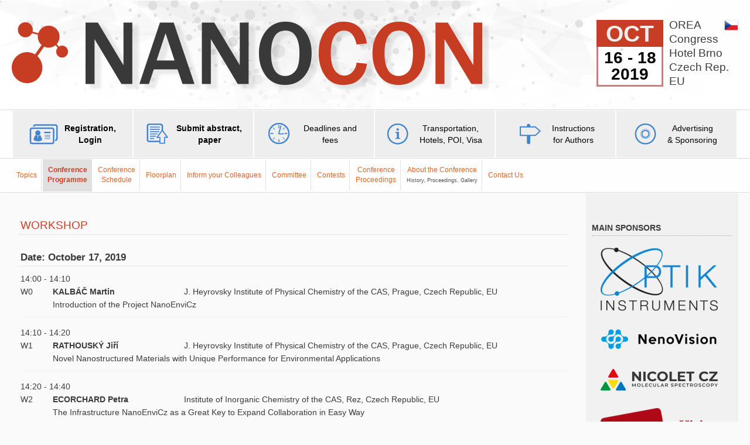

--- FILE ---
content_type: text/html; charset=UTF-8
request_url: https://nanocon2019.tanger.cz/en/conference-programme/336-workshop/
body_size: 4476
content:
<!DOCTYPE html>
<html lang="cs">
   <head>
      <meta charset="utf-8">
      <meta http-equiv="X-UA-Compatible" content="IE=edge">
      <meta name="viewport" content="width=device-width, initial-scale=1">
      <title>NANOCON 2019</title>
      <link rel="shortcut icon" href="https://nanocon2019.tanger.cz/img/favicons/nanocon.ico">
      <meta name="description" content="">
      <meta name="google-site-verification" content="0Llpc3E1c7zswBy4izpxnubGTjJ8UBjc5uYKiHuyBpc" />
      <!-- Bootstrap -->
      <link href="https://nanocon2019.tanger.cz/styles.php?s=bootstrap.min,base,base2017,keywords/nanocon2019,keywords/nanocon2017,colorbox,bootstrap-dialog&amp;v=7" rel="stylesheet">
      
      <!-- HTML5 Shim and Respond.js IE8 support of HTML5 elements and media queries --> 
      <!-- WARNING: Respond.js doesn't work if you view the page via file:// -->
      <!--[if lt IE 9]>
        <script src="https://oss.maxcdn.com/libs/html5shiv/3.7.0/html5shiv.js"></script>
        <script src="https://oss.maxcdn.com/libs/respond.js/1.4.2/respond.min.js"></script>
      <![endif]-->
      
        </head>
   <body>
      <input type="hidden" id="ID_confer" value="50">
      <div id="header" class="navbar" >
         <!-- header -->
         <div class="container">
            <div class="navbar-header" >
               <div class="row clearfix">
                  <div class="pull-left" id="logo">
                     <a href="https://nanocon2019.tanger.cz/en/" rel="home" id="logo_img"><img src="https://nanocon2019.tanger.cz/logo/50hen.png" alt="NANOCON 2019"></a>
                  </div>
                  <a href="http://maps.google.com/maps?f=q&source=s_q&hl=en&geocode=&q=hotel+voron%C4%9B%C5%BE+I,+Brno&sll=37.0625,-95.677068&sspn=47.972233,114.169922&ie=UTF8&hq=hotel+voron%C4%9B%C5%BE+I,&hnear=Brno,+%C4%8Cesk%C3%A1+republika&ll=49.184957,16.595364&spn=0.038934,0.111494&z=14" target="_blank" class="confer_place pull-right">
                     OREA<br>Congress<br>Hotel Brno<br>Czech Rep.<br>EU                  </a>
                  <div class="calendar_box calendar_large pull-right">
                     <div class="calendar">
                        <div class="cal_month">OCT</div>
                        <div class="cal_day">16 - 18<br>2019</div>
                     </div>
                  </div>
               </div>
                                                         <span id="langs" class="hidden-xs">
                                                                                                      <a href="https://nanocon2019.tanger.cz/cz/program-konference/"><img src="https://nanocon2019.tanger.cz/img/flag_cz.png" alt="cz"></a>
                                                                                                                                                </span>
                                                </div>
                           <button id="menu_toggle" type="button" class="navbar-toggle btn btn-small visible-xs" data-toggle="collapse" data-target="#menu">
                 <span class="sr-only">Menu</span>
                 <span class="glyphicon glyphicon-menu-hamburger"></span>
               </button>
            
         </div> <!-- header end -->
                  <!-- menu top -->
         <div id="menu" class="collapse navbar-collapse">
            <div  id="menu_main">
               <div class="container">
                  <div class="navbar-inner">
                     <ul class="nav nav-pills">
                        
                                                                                                                                                      <li class="visible-xs"><a href="https://nanocon2019.tanger.cz/cz/program-konference/"><img src="https://nanocon2019.tanger.cz/img/flag_cz.png" alt="cz"> Přepnout do češtiny</a></li>
                                                                                                                                                                                                                                    <li class="">
                              <a class="" href="/en/registration-login/" title="Registration, Login" >
                                 <div class="menu_item icon_0 bold ">
                                    <div class="menu_text">Registration,<br>Login</div>
                                 </div>
                              </a>
                           </li>
                                                   <li class="">
                              <a class="" href="/en/submit-abstract-paper/" title="Submit abstract, paper" >
                                 <div class="menu_item icon_1 bold ">
                                    <div class="menu_text">Submit abstract,<br>paper</div>
                                 </div>
                              </a>
                           </li>
                                                   <li class="">
                              <a class="" href="/en/deadlines-and-fees/" title="Deadlines and fees" >
                                 <div class="menu_item icon_2  ">
                                    <div class="menu_text">Deadlines and fees</div>
                                 </div>
                              </a>
                           </li>
                                                   <li class="">
                              <a class="" href="/en/transportation-hotels-poi-visa/" title="Transportation, Hotels, POI, Visa" >
                                 <div class="menu_item icon_3  ">
                                    <div class="menu_text">Transportation,<br>Hotels, POI, Visa</div>
                                 </div>
                              </a>
                           </li>
                                                   <li class="">
                              <a class="" href="/en/instructions-for-authors/" title="Instructions for Authors" >
                                 <div class="menu_item icon_4  ">
                                    <div class="menu_text">Instructions<br>for Authors</div>
                                 </div>
                              </a>
                           </li>
                                                   <li class="">
                              <a class="" href="/en/advertising-sponsoring/" title="Advertising  &amp; Sponsoring" >
                                 <div class="menu_item icon_5  ">
                                    <div class="menu_text">Advertising<br> &amp; Sponsoring</div>
                                 </div>
                              </a>
                           </li>
                                                <li id="menu_second_toggle">
                           <button type="button" class="navbar-toggle visible-md visible-sm" data-toggle="collapse" data-target="#menu_second">
                             <span class="sr-only">Menu</span>
                             <span class="glyphicon glyphicon-menu-hamburger"></span>
                           </button>
                        </li>
                     </ul>
                  </div>
               </div> 
            </div><!-- menu top end -->

            <!-- menu second -->
            <div  id="menu_second" class="collapse navbar-collapse-md">
               <div class="container">
                  <div class="navbar-inner">
                     <ul class="nav nav-pills">
                                                                                                <li id="menu0" class=" ">
                           <a class="   " href="/en/topics/" title="Topics" >
                              Topics
                           </a>
                        </li>
                                                <li id="menu1" class="twolines ">
                           <a class=" bold highlight active" href="/en/conference-programme/" title="Conference Programme" >
                              Conference<br>Programme
                           </a>
                        </li>
                                                <li id="menu2" class="twolines ">
                           <a class="   " href="/en/conference-schedule/" title="Conference  Schedule" >
                              Conference <br>Schedule
                           </a>
                        </li>
                                                <li id="menu3" class=" ">
                           <a class="   " href="/en/floorplan/" title="Floorplan" >
                              Floorplan
                           </a>
                        </li>
                                                <li id="menu4" class=" hidden-xs">
                           <a class="   " href="/en/inform-your-colleagues/" title="Inform your Colleagues" >
                              Inform your Colleagues
                           </a>
                        </li>
                                                <li id="menu5" class=" ">
                           <a class="   " href="/en/committee/" title="Committee" >
                              Committee
                           </a>
                        </li>
                                                <li id="menu6" class=" ">
                           <a class="   " href="/en/contests/" title="Contests" >
                              Contests
                           </a>
                        </li>
                                                <li id="menu7" class="twolines ">
                           <a class="   " href="/en/conference-proceedings/" title="Conference Proceedings" >
                              Conference<br>Proceedings
                           </a>
                        </li>
                                                <li id="menu8" class="twolines ">
                           <a class="   " href="/en/about-the-conference-history-proceedings-gallery/" title="About the Conference  History, Proceedings, Gallery " >
                              About the Conference<br><span class='small'>History, Proceedings, Gallery</span>
                           </a>
                        </li>
                                                <li id="menu9" class=" ">
                           <a class="   " href="/en/contact-us/" title="Contact Us" >
                              Contact Us
                           </a>
                        </li>
                                                                     </ul>
                  </div>
               </div> 
            </div><!-- menu second end -->
                     </div>
      </div>
      <div id="container" class="clearfix">
         <div id="bodytext" >
<h1>WORKSHOP</h1><div id="programme">

             <h2 id="d1710">Date: October 17, 2019</h2>
                            <div class="item">
             
                                 <div>14:00 - 14:10</div>
                              <div class="pull-left number">W0</div>
               <div class="row">
                  <div class="col col-xs-12 col-sm-12">
                     <div class="col col-xs-12 col-sm-3"><b>KALBÁČ Martin</b></div>
                     <div class="col col-xs-12 col-sm-8">J. Heyrovsky Institute of Physical Chemistry of the CAS, Prague, Czech Republic, EU</div>
                     <div class="col col-xs-12">Introduction of the Project NanoEnviCz    </div>
                  </div>
                                 </div>
            
                             </div>
                   <div class="item">
             
                                 <div>14:10 - 14:20</div>
                              <div class="pull-left number">W1</div>
               <div class="row">
                  <div class="col col-xs-12 col-sm-12">
                     <div class="col col-xs-12 col-sm-3"><b>RATHOUSKÝ Jiří</b></div>
                     <div class="col col-xs-12 col-sm-8">J. Heyrovsky Institute of Physical Chemistry of the CAS, Prague, Czech Republic, EU</div>
                     <div class="col col-xs-12">Novel Nanostructured Materials with Unique Performance for Environmental Applications    </div>
                  </div>
                                 </div>
            
                             </div>
                   <div class="item">
             
                                 <div>14:20 - 14:40</div>
                              <div class="pull-left number">W2</div>
               <div class="row">
                  <div class="col col-xs-12 col-sm-12">
                     <div class="col col-xs-12 col-sm-3"><b>ECORCHARD Petra</b></div>
                     <div class="col col-xs-12 col-sm-8">Institute of Inorganic Chemistry of the CAS, Rez, Czech Republic, EU</div>
                     <div class="col col-xs-12">The Infrastructure NanoEnviCz as a Great Key to Expand Collaboration in Easy Way    </div>
                  </div>
                                 </div>
            
                             </div>
                   <div class="item">
             
                                 <div>14:40 - 15:00</div>
                              <div class="pull-left number">W3</div>
               <div class="row">
                  <div class="col col-xs-12 col-sm-12">
                     <div class="col col-xs-12 col-sm-3"><b>POUSTKA David</b></div>
                     <div class="col col-xs-12 col-sm-8">Jan Evangelista Purkyně University in Ústí nad Labem, Ústí nad Labem, Czech Republic, EU</div>
                     <div class="col col-xs-12">The Development of Novel Types of Nanofibrous Materials for Biomedical Applications    </div>
                  </div>
                                 </div>
            
                             </div>
                   <div class="item">
             
                                 <div>15:00 - 15:20</div>
                              <div class="pull-left number">W4</div>
               <div class="row">
                  <div class="col col-xs-12 col-sm-12">
                     <div class="col col-xs-12 col-sm-3"><b>TOPINKA Jan</b></div>
                     <div class="col col-xs-12 col-sm-8">Institute of Experimental Medicine of the CAS, Prague, Czech Republic, EU</div>
                     <div class="col col-xs-12">ULTRAFINE PARTICLES AND THEIR POSSIBLE ROLE IN ETIOLOGY AND DEVELOPMENT OF NEURODEGENERATIVE DISEASES    </div>
                  </div>
                                 </div>
            
                             </div>
                   <div class="item">
             
                                 <div>15:20 - 15:40</div>
                              <div class="pull-left number">W5</div>
               <div class="row">
                  <div class="col col-xs-12 col-sm-12">
                     <div class="col col-xs-12 col-sm-3"><b>TORRES MENDIETA Rafael Omar</b></div>
                     <div class="col col-xs-12 col-sm-8">Technical University of Liberec, Liberec, Czech Republic, EU</div>
                     <div class="col col-xs-12">Laser-mediated Synthesis of Nanomaterials: a Cleaner Pathway    </div>
                  </div>
                                 </div>
            
                             </div>
                   <div class="item">
             
                                 <div>15:40 - 16:00</div>
                              <div class="pull-left number">W6</div>
               <div class="row">
                  <div class="col col-xs-12 col-sm-12">
                     <div class="col col-xs-12 col-sm-3"><b>BAKANDRITSOS Aristeidis</b></div>
                     <div class="col col-xs-12 col-sm-8">Regional Centre of Advanced Technologies and Materials, Palacký University Olomouc, Olomouc, Czech Republic, EU</div>
                     <div class="col col-xs-12">Graphene-based Materials for Catalysis, Electronics and Energy Technologies    </div>
                  </div>
                                 </div>
            
                             </div>
         </div>
<p><a href="Javascript:history.back();" class="back">Back</a></p>
      </div> <!-- end of bodytext -->  
            <div id="sidebar">
                  <div id="sponsors_box">
                                    <div class="title hidden-xs">Main Sponsors</div>
               <ul class="hp_group clearfix hidden-xs">
                                 <li class="item size_2">
                                             <a href="http://www.brukeroptics.cz" target="_blank" title="OPTIK INSTRUMENTS s.r.o."><img src="/image.php?t=c&amp;lang=en&amp;ID=138&amp;w=200&amp;h=150" alt="OPTIK INSTRUMENTS s.r.o."></a>
                                       </li>
                                                   <li class="item size_2">
                                             <a href="http://www.nenovision.com" target="_blank" title="NenoVision s.r.o."><img src="/image.php?t=c&amp;lang=en&amp;ID=139&amp;w=200&amp;h=150" alt="NenoVision s.r.o."></a>
                                       </li>
                                                   <li class="item size_2">
                                             <a href="https://nicoletcz.cz/en/" target="_blank" title="Nicolet CZ s.r.o."><img src="/image.php?t=c&amp;lang=en&amp;ID=121&amp;w=200&amp;h=150" alt="Nicolet CZ s.r.o."></a>
                                       </li>
                                                   <li class="item size_2">
                                             <a href="http://www.mt-m.eu/" target="_blank" title="Measurement Technic Moravia Ltd."><img src="/image.php?t=c&amp;lang=en&amp;ID=69&amp;w=200&amp;h=150" alt="Measurement Technic Moravia Ltd."></a>
                                       </li>
                                                   <li class="item size_2">
                                             <a href="https://www.csclean.com/en/" target="_blank" title="CS CLEAN SOLUTIONS GmbH"><img src="/image.php?t=c&amp;lang=en&amp;ID=91&amp;w=200&amp;h=150" alt="CS CLEAN SOLUTIONS GmbH"></a>
                                       </li>
                                                   <li class="item size_2">
                                             <a href="http://www.anamet.cz/" target="_blank" title="ANAMET s.r.o."><img src="/image.php?t=c&amp;lang=en&amp;ID=92&amp;w=200&amp;h=150" alt="ANAMET s.r.o."></a>
                                       </li>
                                                   <li class="item size_2">
                                             <a href="https://www.tescan.com/en-us/" target="_blank" title="TESCAN ORSAY HOLDING, a.s."><img src="/image.php?t=c&amp;lang=en&amp;ID=120&amp;w=200&amp;h=150" alt="TESCAN ORSAY HOLDING, a.s."></a>
                                       </li>
                                                </ul>
                                                <div class="title hidden-xs">Sponsors and exhibitors</div>
               <ul class="hp_group clearfix hidden-xs">
                                 <li class="item size_2">
                                             <a href="https://www.zeiss.com" target="_blank" title="Carl Zeiss Microscopy GmbH"><img src="/image.php?t=c&amp;lang=en&amp;ID=23&amp;w=200&amp;h=150" alt="Carl Zeiss Microscopy GmbH"></a>
                                       </li>
                                                   <li class="item size_2">
                                             <a href="http://www.delong.cz" target="_blank" title="DELONG INSTRUMENTS a.s."><img src="/image.php?t=c&amp;lang=en&amp;ID=142&amp;w=200&amp;h=150" alt="DELONG INSTRUMENTS a.s."></a>
                                       </li>
                                                   <li class="item size_2">
                                             <a href="https://www.keyence.eu/" target="_blank" title="KEYENCE"><img src="/image.php?t=c&amp;lang=en&amp;ID=163&amp;w=200&amp;h=150" alt="KEYENCE"></a>
                                       </li>
                                                   <li class="item size_2">
                                             <a href="https://www.renishaw.com/en/raman-spectroscopy--6150" target="_blank" title="Renishaw"><img src="/image.php?t=c&amp;lang=en&amp;ID=137&amp;w=200&amp;h=150" alt="Renishaw"></a>
                                       </li>
                                                </ul>
                                                <div class="title ">Organizer</div>
               <ul class="hp_group clearfix ">
                                 <li class="item size_1">
                                             <a href="https://www.tanger.cz/en" target="_blank" title="TANGER, Ltd."><img src="/image.php?t=c&amp;lang=en&amp;ID=6&amp;w=150&amp;h=100" alt="TANGER, Ltd."></a>
                                       </li>
                                                </ul>
                                                <div class="title ">Partners</div>
               <ul class="hp_group clearfix ">
                                 <li class="item size_1">
                                             <a href="http://www.csnmt.eu/en/" target="_blank" title="Česká společnost pro nové materiály a technologie, z.s."><img src="/image.php?t=c&amp;lang=en&amp;ID=16&amp;w=150&amp;h=100" alt="Česká společnost pro nové materiály a technologie, z.s."></a>
                                       </li>
                                                   <li class="item size_1">
                                             <a href="https://www.rcptm.com/" target="_blank" title="Regional Centre of Advanced Technologies and Materials"><img src="/image.php?t=c&amp;lang=en&amp;ID=17&amp;w=150&amp;h=100" alt="Regional Centre of Advanced Technologies and Materials"></a>
                                       </li>
                                                </ul>
                                                <div class="title hidden-xs">Media Partners</div>
               <ul class="hp_group clearfix hidden-xs">
                                 <li class="item size_0">
                                             <a href="http://www.haptic.ro" target="_blank" title="HAPTIC"><img src="/image.php?t=c&amp;lang=en&amp;ID=103&amp;w=90&amp;h=50" alt="HAPTIC"></a>
                                       </li>
                                                   <li class="item size_0">
                                             <a href="https://www.mdpi.com/journal/chemosensors" target="_blank" title="Chemosensors - Open Access Journal"><img src="/image.php?t=c&amp;lang=en&amp;ID=148&amp;w=90&amp;h=50" alt="Chemosensors - Open Access Journal"></a>
                                       </li>
                  <li class="clearfix"></li>                                 <li class="item size_0">
                                             <a href="https://www.mdpi.com/journal/condensedmatter" target="_blank" title="Condensed Matter - Open Access Journal"><img src="/image.php?t=c&amp;lang=en&amp;ID=150&amp;w=90&amp;h=50" alt="Condensed Matter - Open Access Journal"></a>
                                       </li>
                                                   <li class="item size_0">
                                             <a href="https://www.mdpi.com/journal/nanomaterials?ci=28458&si=21533&_utm_from=a74b479ec2" target="_blank" title="Nanomaterials"><img src="/image.php?t=c&amp;lang=en&amp;ID=104&amp;w=90&amp;h=50" alt="Nanomaterials"></a>
                                       </li>
                  <li class="clearfix"></li>                                 <li class="item size_0">
                                             <a href="https://www.nanopaprika.eu/" target="_blank" title="Nanopaprika"><img src="/image.php?t=c&amp;lang=en&amp;ID=13&amp;w=90&amp;h=50" alt="Nanopaprika"></a>
                                       </li>
                                                   <li class="item size_0">
                                             <a href="http://www.nanotechfrance.com/" target="_blank" title="Nanotech France 2019"><img src="/image.php?t=c&amp;lang=en&amp;ID=161&amp;w=90&amp;h=50" alt="Nanotech France 2019"></a>
                                       </li>
                  <li class="clearfix"></li>                                 <li class="item size_0">
                                             <a href="http://www.nanotechme.com/" target="_blank" title="Nanotech Middle East 2019"><img src="/image.php?t=c&amp;lang=en&amp;ID=162&amp;w=90&amp;h=50" alt="Nanotech Middle East 2019"></a>
                                       </li>
                                                   <li class="item size_0">
                                             <a href="https://www.mdpi.com/journal/applsci" target="_blank" title="Journal Applied Sciences"><img src="/image.php?t=c&amp;lang=en&amp;ID=165&amp;w=90&amp;h=50" alt="Journal Applied Sciences"></a>
                                       </li>
                  <li class="clearfix"></li>                                 <li class="item size_0">
                                             <a href="https://www.degruyter.com/view/journals/chem/chem-overview.xml" target="_blank" title="Open Chemistry journal at De Gruyter"><img src="/image.php?t=c&amp;lang=en&amp;ID=170&amp;w=90&amp;h=50" alt="Open Chemistry journal at De Gruyter"></a>
                                       </li>
                                                </ul>
                           </div>
      <div class="visible-xs footer-small">&copy; TANGER, spol. s r.o., 1992&nbsp;-&nbsp;2026</div>
      </div>
         </div> <!-- end of container -->    
            <div id="footer">
   <div class="container">
      <div class="row footer_new">
         <div class="col-md-2 text-center"><a href="https://www.ocelari.cz" id="footer_ocelari" target="_blank"><div class="logo"></div>www.ocelari.cz</a></div>
         <div class="col-md-2 text-center"><a href="https://www.metalconference.eu/en/" id="footer_metal" target="_blank"><div class="logo"></div>www.metalconference.eu</a></div>
         <div class="col-md-2 text-center"><a href="https://www.logisticon.cz/en/" id="footer_logistik" target="_blank"><div class="logo"></div>www.logisticon.cz</a></div>
         <div class="col-md-2 text-center"><a href="https://www.hutnikeramika.cz" id="footer_keramika" target="_blank"><div class="logo"></div>www.hutnikeramika.cz</a></div>
         <div class="col-md-2 text-center"><a href="https://www.nanocon.eu/en/" id="footer_nanocon" target="_blank"><div class="logo"></div>www.nanocon.eu</a></div>
         <div class="col-md-2 text-center"><a href="https://www.comat.cz/en/" id="footer_comat" target="_blank"><div class="logo"></div>www.comat.cz</a></div>
      </div>
      <div class="copy">
         <span class="copy_inner">&copy; TANGER, spol. s r.o., 1992&nbsp;-&nbsp;2026</span>
      </div>
   </div>
</div>            <div class="hidden" id="passwords_match">Passwords do not match!</div>
      <div id="required" class="hidden">required</div>
      <div id="chars" class="hidden">characters</div>
      <div id="email_invalid" class="hidden">Email format is not valid.</div>
      <div id="choose_option" class="hidden">choose at least one option</div>
   <script src="https://nanocon2019.tanger.cz/js/jquery.min.js"></script>
   <script src="https://nanocon2019.tanger.cz/js/jquery.colorbox.min.js"></script>
    <script src="https://nanocon2019.tanger.cz/js/bootstrap.min.js"></script>
    <script src="https://nanocon2019.tanger.cz/js/bootstrap-dialog.js"></script>
    <script src="https://nanocon2019.tanger.cz/js/fileuploader.js?v=6"></script>
    <script src="https://nanocon2019.tanger.cz/js/owl.carousel.js" ></script>
    <script src="https://nanocon2019.tanger.cz/js/script.js?v=6"></script>
    <script>
         
                  </script>
                    </body>
</html>
